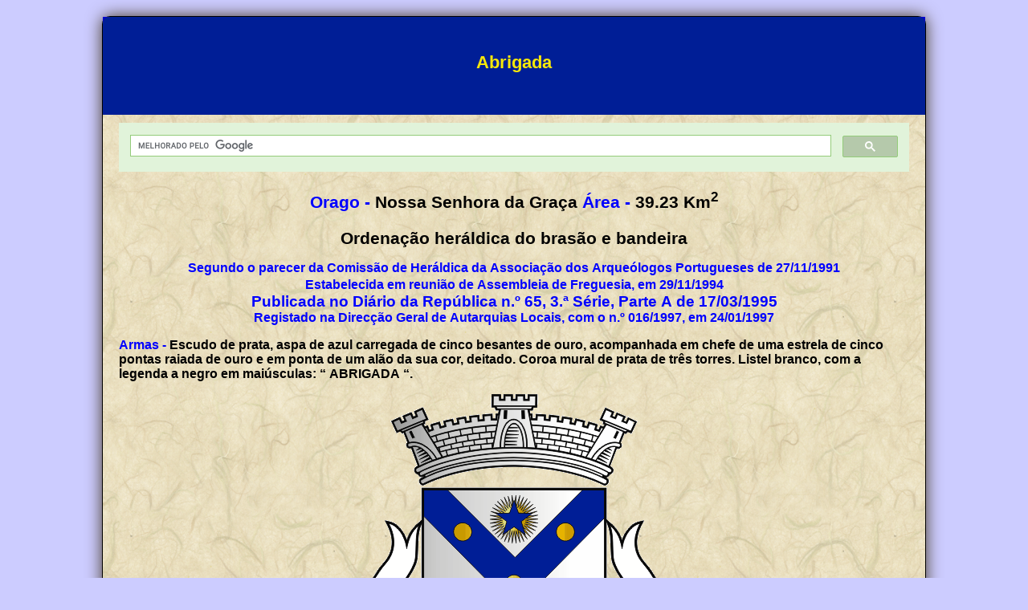

--- FILE ---
content_type: text/html
request_url: https://heraldicacivica.pt/alq-abrigada.html
body_size: 4625
content:
<!DOCTYPE html>
<html lang="pt">
<head>
<meta content="text/html; charset=utf-8" http-equiv="Content-Type">
<meta content="IE=Edge" http-equiv="X-UA-Compatible">
<title>Heráldica da antiga freguesia de Abrigada - Município de Alenquer - Distrito de Lisboa</title>
<link href="images/favicon.ico" rel="shortcut icon" type="image/ico">
<meta content=
"Página de Heráldica da antiga freguesia de Abrigada - Abrigada former civil parish heraldry page"
name="description">
<meta content="Heráldica, Brasões, Brasão, Armas de Domínio, Símbolos heráldicos, Heráldica Autárquica, Escudo de armas, Brasão da freguesia, Brasão do município, Heráldica Municipal, Bandeira da freguesia, Estandarte da freguesia, Bandeira do município, Estandarte do município, Bandeira da União das freguesias, Estandarte da União das freguesias, Escudo da freguesia, Escudo do município, Brasão do Concelho, Bandeira do Concelho, Estandarte do Concelho, Portuguese Civic Heraldry, Portuguese Civic flags, Portuguese Civic Coat-of-arms, Portugueses municipality flags" name="keywords">
<meta content="General" name="rating">
<link href="styles/site.css" rel="stylesheet" type="text/css">
<link href="styles/media-queries.css" rel="stylesheet" type=
"text/css">


<meta content="width=device-width, initial-scale=1.0" name=
"viewport">
<style type="text/css">
.auto-style1 {
        color: #0000FF;
}
.auto-style3 {
        color: #000080;
}
.auto-style5 {
        font-size: 1em;
}
.auto-style8 {
        font-size: large;
}
.auto-style9 {
        text-align: left;
}
.auto-style10 {
        font-size: 1.3em;
        border-style: none;
        border-color: inherit;
        border-width: 0px;
        margin: 0px;
        padding: 0px;
}
.auto-style12 {
        color: #0000FF;
        font-size: 1.2em;
}
.auto-style13 {
        font-size: 1.3em;
}
#outerWrapper #header {
        background-color: #0000CC;
}
#outerWrapper #header .sitename {
	color: #F7E70A;
	background-color: #006600;
	background-color: #001E96;
}
.auto-style14 {
        font-weight: bold;
        font-size: 1.2em;
}
</style>

<style type="text/css">
 img.c6 {height: 97px; float: right;}
 img.c5 {height: 97px; float: left;}
 img.c4 {height: 21px; width: 100%; vertical-align: middle; margin-left: 0px; margin-right: 0px}
 span.c3 {font-weight: bold; outline: 0px}
 sup.c2 {font-weight: bold}
 span.c1 {font-weight: bold}
</style>
</head>
<body>
<div id="outerWrapper">
<div id="header" contenteditable="true">
<p class="sitename" contenteditable="false">Abrigada</p>
</div>
	<div id="contentWrapper">
		<div id="content">
			<script async="" src="https://cse.google.com/cse.js?cx=63973fab6d9b94957">
			
			
</script>
			<div class="gcse-search">
			</div>
			<div>
<p class="auto-style13"><span><span class="auto-style1 c1">Orago
-</span> <b>Nossa Senhora da Graça</b>&nbsp;<span class="auto-style1 c1">Área
-</span> <b>39.23</b> <b>Km</b><sup><b>2</b></sup></span></p><p><span class="auto-style10 c3">Ordenação heráldica do brasão e
bandeira</span></p>
<p><span class="auto-style1 c1" lang="PT">Segundo o parecer da Comissão de Heráldica da Associação dos Arqueólogos Portugueses de 27/11/1991<br>
Estabelecida em reunião de Assembleia de Freguesia, em 29/11/1994</span><span class="auto-style12 c1" contenteditable=
"true"><br>
Publicada no Diário da República n.º 65, 3.ª Série, Parte A de 17/03/1995</span><span class="auto-style1 c1" lang="PT"><br>
Registado na Direcção Geral de Autarquias Locais, com o n.º 016/1997, em 24/01/1997</span></p>
</div>
<p class="auto-style9"><span class="auto-style1 c1" lang=
"PT">Armas -</span> <b><span>Escudo de prata, aspa de azul carregada de cinco besantes de ouro, acompanhada em chefe de uma estrela de cinco pontas raiada de ouro e em ponta de um alão da sua cor, deitado. Coroa mural de prata de três torres. Listel branco, com a legenda a negro em maiúsculas: “ ABRIGADA “.</span></b></p>
<span lang="PT"><img alt=
"Brasão da antiga freguesia de Abrigada - Abrigada former civil parish, coat-of-arms"
src="images/armas/alq-abrigada.gif" width="373" 
			height="445" title=
"Brasão da antiga freguesia de Abrigada - Abrigada former civil parish, coat-of-arms"></span><p class="auto-style9"><span lang="PT"><b><span><img alt=
"Separador - Divider" src="images/base/separador.gif" style=
"height: 21px; width: 100%; vertical-align: middle; margin-left: 0px; margin-right: 0px"
width="760"></span></b></span></p>
<div>
<p class="auto-style14">Simbologia</p>
<div class="auto-style9"><span class="c1"><span class=
"auto-style1">Escudo de prata -</span> A Abrigada tinha no século XVI dois pontos de referência importantes, que se mantêm. A igreja de Nossa Senhora da Graça, com a capela instituída por Gonçalo Vaz de Araújo e a quinta da Abrigada, com enorme área agrícola e florestal, casa senhorial etc. As armas dos Araújos, são de prata, aspa de azul carregada de cinco besantes de ouro. Só em algumas excepções, como é o caso, se admite que a heráldica familiar seja introduzida na heráldica de autarquia.<br><span class=
"auto-style1">A estrela de azul -</span> Querendo a freguesia homenagear a padroeira, Nossa Senhora da Graça, acrescentou-se ao brasão, em chefe, uma estrela de cinco pontas, de azul, símbolo da virgem. Não podendo ser de ouro por o fundo ser de prata, optou-se por azul, cor igualmente de Nossa Senhora.<br><span class=
"auto-style1">O alão -</span> Desejando igualmente a freguesia ter uma referência na sua heráldica às armas do concelho, foi colocado em ponta o alão, deitado de sua cor.</span></div>
</div>
<p class="auto-style9"><span lang="PT"><b><span><img alt=
"Separador - Divider" src="images/base/separador.gif" style=
"height: 21px; width: 100%; vertical-align: middle; margin-left: 0px; margin-right: 0px"
width="760"></span></b></span></p>
<p class="auto-style9"><span class="auto-style1 c1">Bandeira -</span> <b>Esquartelada de branco e azul, cordões e borlas de prata e azul. Haste e lança de ouro.</b></p>
<p><span lang="PT"><img alt=
"Bandeira e estandarte da antiga freguesia de Abrigada - Abrigada former civil parish, flag and banner"
src="images/bandeiras/pt-alqab.gif" height="353" width="699" title=
"Bandeira e estandarte da antiga freguesia de Abrigada - Abrigada former civil parish, flag and banner"></span></p>
			<div class="auto-style1">
				<b>Bandeira (2x3)&nbsp;&nbsp;&nbsp;&nbsp;&nbsp; Estandarte 
				(1X1)</b></div>
			<div>
			<p><span>
			<img alt="Separador - Divider" src=
"images/base/separador.gif" style=
"height: 21px; width: 100%; vertical-align: middle; margin-left: 0px; margin-right: 0px"
width="760" ></span></p>
<p><span class="auto-style1 c1">Antigas freguesias -
Former civil parishes</span><span><br></span><span lang="PT">• <a title="Antiga freguesia de Abrigada - Abrigada former civil parish" href="alq-abrigada.html">Abrigada</a> • <a title="Antiga freguesia de Cabanas de Torres - Cabanas de Torres former civil parish" href="alq-cabanastorres.html">Cabanas 
de Torres</a> •</span></p>
			</div>
			<p><span>
			<img alt="Separador - Divider" src=
"images/base/separador.gif" style=
"height: 21px; width: 100%; vertical-align: middle; margin-left: 0px; margin-right: 0px"
width="760" ></span></p>
<p><span><span class="auto-style1 c1">Freguesias do município de Alenquer -
Alenquer municipality civil parishes</span><br></span><span lang="PT">• <a title=
"União das freguesias de Abrigada e Cabanas de Torres - Abrigada and Cabanas de Torres civil parishes union"
href="alq-abrigada-c_torres.html"><span>Abrigada e Cabanas de
Torres</span></a> • <a title=
"União das freguesias de Aldeia Galega da Merceana e Aldeia Gavinha - Aldeia Galega da Merceana and Aldeia Gavinha civil parishes union"
href="alq-a_gal_merc-al_gav.html"><span>Aldeia Galega da Merceana e
Aldeia Gavinha</span></a> • <a title=
"União das freguesias de Alenquer (Santo Estêvão e Triana) - Alenquer (Santo Estêvão and Triana) civil parishes union"
href="alq-alenquer.html"><span>Alenquer (Santo Estêvão e
Triana)</span></a> • <span><a title=
"Freguesia de Santana da Carnota - Santana da Carnota civil parish"
href="alq-santanacarnota.html">Carnota</a></span> • <a title=
"União das freguesias de Carregado e Cadafais - Carregado and Cadafais civil parishes union"
href="alq-carregado-cadafais.html"><span>Carregado e
Cadafais</span></a> • <a title=
"Freguesia de Meca - Meca civil parish" href=
"alq-meca.html"><span>Meca</span></a> • <a title=
"Freguesia de Olhalvo - Olhalvo civil parish" href=
"alq-olhalvo.html"><span>Olhalvo</span></a> • <a title=
"Freguesia de Ota - Ota civil parish" href=
"alq-ota.html"><span>Ota</span></a> • <a title=
"União das freguesias de Ribafria e Pereiro de Palhacana - Ribafria and Pereiro de Palhacana civil parishes union"
href="alq-ribafria-p_palhacana.html"><span>Ribafria e Pereiro de
Palhacana</span></a></span> <span lang="PT"> • <a title=
"Freguesia de Ventosa - Ventosa civil parish" href=
"alq-ventosa.html"><span>Ventosa</span></a> • <a title=
"Freguesia de Vila Verde dos Francos - Vila Verde dos Francos civil parish"
href="alq-vverdefrancos.html"><span>Vila Verde dos
Francos</span></a> •</span></p>
			<p><span>
			<img alt="Separador - Divider" src=
"images/base/separador.gif" style=
"height: 21px; width: 100%; vertical-align: middle; margin-left: 0px; margin-right: 0px"
width="760" ></span></p>
<p><span class="auto-style1" style="outline: 0px;"><strong>Municípios do 
distrito de Lisboa - Lisboa district municipalities</strong></span><br>
<b>•</b> <b><span lang="PT"><a href="alq.html" title=
"Município de Alenquer - Alenquer Municipality">Alenquer</a> • <a href="amd.html"
title=
"Município da Amadora - Amadora Municipality">Amadora</a> • <a href="arv.html"
title=
"Município de Arruda dos Vinhos - Arruda dos Vinhos Municipality">Arruda
dos Vinhos</a> • <a href="azb.html" title=
"Município da Azambuja - Azambuja Municipality">Azambuja</a> • <a href="cdv.html"
title=
"Município do Cadaval - Cadaval Municipality">Cadaval</a> • <a href="csc.html"
title=
"Município de Cascais - Cascais Municipality">Cascais</a> •
<a href="lsb.html" title=
"Município de Lisboa - Lisboa Municipality">Lisboa</a> • <a href="lrs.html"
title=
"Município de Loures - Loures Municipality">Loures</a> • <a href="lnh.html"
title=
"Município da Lourinhã - Lourinhã Municipality">Lourinhã</a> •
<a href="mfr.html" title=
"Município de Mafra - Mafra Municipality">Mafra</a> • <a href="odv.html"
title=
"Município de Odivelas - Odivelas Municipality">Odivelas</a> • <a href="oer.html"
title=
"Município de Oeiras - Oeiras Municipality">Oeiras</a> • <a href="snt.html"
title="Município de Sintra - Sintra Municipality">Sintra</a> •
<a href="sma.html" title=
"Município de Sobral de Monte Agraço - Sobral de Monte Agraço Municipality">
Sobral de Monte Agraço</a> • <a href="tvd.html" title=
"Município de Torres Vedras - Torres Vedras Municipality">Torres
Vedras</a> • <a href="vfx.html" title=
"Município de Vila Franca de Xira - Vila Franca de Xira Municipality">
Vila Franca de Xira</a></span> •</b></p>
			<p><span>
			<img alt="Separador - Divider" src=
"images/base/separador.gif" style=
"height: 21px; width: 100%; vertical-align: middle; margin-left: 0px; margin-right: 0px"
width="760" ></span></p>
<p><b>
<span class="auto-style3">
<span class="auto-style1">Distritos/Regiões 
Autónomas - Districts/Autonomous Regions</span><br></span>• <a class="auto-style3" href=
"dist-aveiro.html" title=
"Distrito de Aveiro - Aveiro District">Aveiro</a> • <a class=
"auto-style3" href="dist-beja.html" title=
"Distrito de Beja - Beja District">Beja</a> • <a class=
"auto-style3" href="dist-braga.html" title=
"Distrito de Braga - Braga District">Braga</a> • <a class=
"auto-style3" href="dist-braganca.html" title=
"Distrito de Bragança - Bragança District">Bragança</a> • <a class=
"auto-style3" href="dist-castelobranco.html" title=
"Distrito de Castelo Branco - Castelo Branco District">Castelo
Branco</a> • <a class="auto-style3" href="dist-coimbra.html" title=
"Distrito de Coimbra - Coimbra District">Coimbra</a> • <a class=
"auto-style3" href="dist-evora.html" title=
"Distrito de Évora - Évora District">Évora</a> • <a class=
"auto-style3" href="dist-faro.html" title=
"Distrito de Faro - Faro District">Faro</a> • <a class=
"auto-style3" href="dist-guarda.html" title=
"Distrito da Guarda - Guarda District">Guarda</a> • <a class=
"auto-style3" href="dist-leiria.html" title=
"Distrito de Leiria - Leiria District">Leiria</a> • <a class=
"auto-style3" href="dist-lisboa.html" title=
"Distrito de Lisboa - Lisboa District">Lisboa</a> • <a class=
"auto-style3" href="dist-portalegre.html" title=
"Distrito de Portalegre - Portalegre District">Portalegre</a> • 
<a class="auto-style3" href="dist-porto.html" title=
"Distrito do Porto - Porto District">Porto</a> • <a class=
"auto-style3" href="dist-santarem.html" title=
"Distrito de Santarém - Santarém District">Santarém</a> • <a class=
"auto-style3" href="dist-setubal.html" title=
"Distrito de Setúbal - Setúbal District">Setúbal</a> • <a class=
"auto-style3" href="dist-vianacastelo.html" title=
"Distrito de Viana do Castelo - Viana do Castelo District">Viana do
Castelo</a> • <a class="auto-style3" href="dist-vilareal.html"
title="Distrito de Vila Real - Vila Real District">Vila Real</a> • 
<a class="auto-style3" href="dist-viseu.html" title=
"Distrito de Viseu - Viseu District">Viseu</a> • <a class=
"auto-style3" href="azr.html" title=
"Região Autónoma dos Açores - Azores Autonomous Region">Açores</a> 
• <a class="auto-style3" href="mdi.html" title=
"Região Autónoma da Madeira - Madeira Autonomous Region">Madeira</a> 
•</b></p>
			<p><span>
			<img alt="Separador - Divider" src=
"images/base/separador.gif" style=
"height: 21px; width: 100%; vertical-align: middle; margin-left: 0px; margin-right: 0px"
width="760" ></span></p>
<p>•
				<span class="auto-style5">
				<a class="auto-style8" href="index.html" title="Página Inicial - Index Page">
				Index</a> • 
				<a class="auto-style8" href="heraldica.html" title="Heráldica - Heraldry">
				Heráldica</a> • 
				<a href="historia.html" title="História - History">História</a> 
				• <a href="lex.html" title="Legislação - Legislation">Legislação</a> 
				• 
				<a class="auto-style8" href="herald_aut.html" title="Heráldica autárquica - Civic Heraldry">
				Heráldica Autárquica</a> • 
				<a class="auto-style8" href="portugal.html" title="Portugal">Portugal</a> • 
				<a class="auto-style8" href="ultramar_portugues.html" title="Ultramar Português - Portuguese Oversea Territories">
				Ultramar Português</a> • 
				<a class="auto-style8" href="a-z_a.html" title="A - Z">A - Z</a> • 
				<a class="auto-style8" href="min_mun.html" title="Miniaturas dos brasões dos municípios - Municipalities coat-of-arms thumbnails">
				Miniaturas (Municípios)</a> • 
				<a class="auto-style8" href="min_freg_a.html" title="Miniaturas dos brasões das freguesias - civil parishes coat-of-arms thumbnails">
				Miniaturas (Freguesias)</a> • 
				<span lang="PT">
<a href="min_ultra.html" title="Miniaturas dos brasões do Ultramar - Overseas Provinces coat-of-arms thumbnails">
Miniaturas (Ultramar)</a></span> • 
				<a class="auto-style8" href="ligacoes.html" title="Ligações - Links">
				Ligações</a> • 
				<a class="auto-style8" href="novidades.html" title="Novidades - New">
				Novidades</a> • 
				<a class="auto-style8" href="contacto.html" title="Contacto - Contact me">
				Contacto</a> •</span></p>
<p><strong><script type="text/javascript">
     <!--
     var generated = new Date(document.lastModified);
     var day = generated.getDate();
     var month = generated.getMonth() + 1;
     var year = generated.getFullYear();
     document.write("Actualizada/Updated: " + (day <= 9 ? '0' + day : day) + '/' + (month <= 9 ? '0' + month : month) + '/' + year);
     // --></script></strong></p><a href="alq-cabanastorres.html" title="Página anterior - Antiga freguesia de Cabanas de Torres / Previous page - Cabanas de Torres former civil parish"><img alt="Anterior - Previous" contenteditable=
"true" src="images/base/bnr-back.gif" class="c5" width="74"></a><a href="alq-cabanastorres.html" title="Página seguinte - Antiga freguesia de Cabanas de Torres / Next page - Cabanas de Torres former civil parish"><img alt="Próximo - Next" contenteditable="true"
src="images/base/bnr-next.gif" class="c6" width="74"></a><br class=
"clearFloat">
<br></div>
</div>
<div id="footer">
<p class="smltxt">Este site foi reconstruido para ser compatível com
dispositivos móveis, mas é possível que não se adapte a todos. Se
for o seu caso, rode-o para a posição horizontal.</p>
<p class="smltxt">This website was rebuilt for mobile device's compatibility, but
it´s possible that it's not mobile friendly on some of them. If
that's your case, rotate the device to the horizontal position.</p>
</div>
</div>
</body>
</html>


--- FILE ---
content_type: text/css
request_url: https://heraldicacivica.pt/styles/site.css
body_size: 2166
content:
/* =========================================================
 This rule resets a core set of elements so that they will appear consistent across browsers. Without this rule, content styled with an h1 tag, for example, 
 would appear in different places in Firefox and Internet Explorer because each browser has a different top margin default value. By resetting these values to 0, 
 the elements will initially be rendered in an identical fashion and their properties can be easily defined by the designer in any subsequent rule. 
 ==========================================================*/
html, body, div, span, applet, object, iframe, h1, h2, h3, h4, h5, h6 {
	margin: 0px;
	padding: 0px;
	border: 0px;
	outline: 0px;
	font-size: 1em;
}
a {
	outline: 0;
}
/* ======================================================
 The body is the outermost layout component and contains the visible page content. Setting properties for the body element will help to create consistent styling of 
 the page content and more manageable CSS. Besides using the body element to set global properties, it is common to use the body element to set the background color of the 
 page and create a centered container for the page content to display. 
 =======================================================*/
body {
	/* Centers the page content container in IE 5 browsers. */;padding: 0px 0px 0px 0px;
	background-color: #CCCCFF;
	line-height: normal;
	font-size: 1em;
	color: #000000;
	font-family: Arial, Helvetica, sans-serif;
	margin: 0px 0px 0px 0px;
}
body img {
	border-style: none;
	border-color: inherit;
	border-width: 0px;
	text-decoration: none;
	max-width: 100%;
	height: auto;
}
/* =====================================
Commonly used to style page titles. 
========================================*/
h1, h2, h3 {
	color: #1C140E;
	margin: 5px 0px 5px 10px;
	font-family: Arial, Helvetica, sans-serif; font-weight:bold}
h1 {
	font-size: 1.7em;
}
h2 {
	font-size: 1.3em;
}
h3 {
	font-size: 1.1em;
}
/*================================
Link Styles unless specified separately
=================================*/
a, a:link {
	color: #006600;
	font-weight: bold;
	text-decoration: underline;
	font-family: Arial, Helvetica, sans-serif;
	font-size: 1em;
}
a:visited {
	color: #FF0000;
	font-weight: bold;
	text-decoration: underline;
	font-family: Arial, Helvetica, sans-serif;
	font-size: 1em;
}

a:active {
	color: #2170bd;
}
/* ======================================
 This is a container for the page content. It is common to use the container to constrain the width of the page content and allow for browser 
chrome to avoid the need for horizontal scrolling. For fixed layouts you may specify a container width and use auto for the left and right margin to 
center the container on the page. IE 5 browser require the use of text-align: center defined by the body element to center the container. For liquid layouts 
you may simply set the left and right margins to center the container on the page.
========================================== */
#outerWrapper {
	background-color: #CCCCCC;
	width: 80%;
	text-align: center; /* Redefines the text alignment defined by the body element. */;
	margin: 20px auto;
	border: 1px #000000 solid;
	border-radius: 10px;
	-webkit-border-radius: 10px;
	-moz-border-radius: 10px;
	-moz-box-shadow: 0 0 20px #453823;
	-webkit-box-shadow: 0 0 20px #453823;
	box-shadow: 0 0 20px #453823;
	background-image: url('../images/base/cottondreambackground.gif');
}
================================
Masthaead Styles
====================================*/
#outerWrapper #header {
	padding: 10px 10x 10px 10px;
	font-weight: bold;
	min-height: 100px;
	border-radius: 8px 8px 0px 0px;
	-webkit-border-radius: 8px 8px 0px 0px;
	-moz-border-radius: 8px 8px 0px 0px;
	background-color:#0000CC;
}
#outerWrapper #header .sitename {
	font-family: Arial, Helvetica, sans-serif;
	font-size: 1.4em;
	font-weight: bold;
	color: #FFFF00;
	margin-top: 0px;
	margin-left: 0px;
	letter-spacing: 0em;
	line-height: 1.5em;
	background-color: #006600;
	height: 3em;
	margin-bottom: 0px;
	background-color: #FF0000;
	-webkit-border-radius: 8px 8px 0px 0px;
	-moz-border-radius: 8px 8px 0px 0px;padding-top:40px;word-wrap: break-word;padding-bottom:15px}
/* ==========================
 Contains the main page content. When using a mutliple column layout the margins will be set to account for the floated columns' width, margins, and padding. 
 ============================*/
#outerWrapper #contentWrapper #content {
	padding: 10px 20px 10px 20px;
	margin: 0px 0px 0px 0px;
}
/* ===============================================
Using floated elements and a clear float class is a common method to accomplish multiple column tableless layouts. If floated elements are used without being 
cleared the elements following will wrap around the floated element. This class should be applied to an element after the last floated element and before the 
close of the container with floated elements. 
==================================================*/
.clearFloat {
	display: block;
	clear: left;
}
/*=================================================
Namebox 
==================================================*/
#namebox {
	font-family: Arial, Helvetica, sans-serif;
	font-size: 1.4em;
	font-weight: bold;
	color: #FFFF00;
	margin-top: 0px;
	margin-left: 0px;
	letter-spacing: 0em;
	line-height: 1.5em;
	background-color: #006600;
	height: auto;
	margin-bottom: 0px;word-wrap: break-word;padding:1px
}
/*=================================================
Footer Styles 
==================================================*/

	#outerWrapper #footer { background-color: #000000;
	padding: 10px 10px 10px 10px;
	border-radius: 0px 0px 8px 8px;
	-webkit-border-radius: 0px 0px 8px 8px;
	-moz-border-radius: 0px 0px 8px 8px;
	color: #ffffff;
}
#outerWrapper #footer p {
	margin-top: 0px;
	margin-bottom: 0px;
	text-align: center;
	font-size: .85em;
}
#outerWrapper #footer a:link {
	color: #ffffff;
}
#outerWrapper #footer a:visited {
	color: #CCCCCC;
}
#outerWrapper #footer a:hover, #outerWrapper #footer a:focus {
	color: #FFFFFF;
}
#outerWrapper #footer a:active {
	color: #999999;
}
/*============================================
Floating images left, right or centered on page
=============================================*/
.imglft {
	padding: 5px 10px 5px 0px;
	float: left;
}
.imgrgt {
	padding: 5px 0px 5px 10px;
	float: right;
}
.imgctr {
	display: block;
	margin: 0px auto;
}
/*=====================================
Misc Typographic styles
======================================*/
.ctr {
	text-align: center;
}
.smltxt {
	font-size: small;
}
/*=============
form styles 
==============*/
form fieldset {
	padding: 1em;
	font: 80%/1 sans-serif;
	border: 2px solid #000000;
	width: auto;
	border-radius: 8px;
	-webkit-border-radius: 8px;
	-moz-border-radius: 8px;
	box-shadow: 3px 3px 6px #dddddd;
	-moz-box-shadow: 3px 3px 6px #dddddd;
	-webkit-box-shadow: 3px 3px 6px #dddddd;
}
form fieldset label {
	width: 15%;
	margin-right: 0.5em;
	padding-top: 0.2em;
	text-align: right;
	font-weight: bold;
}
form fieldset legend {
	padding: 0.2em 0.5em;
	color: #000000;
	font-size: 90%;
	text-align: right;
	font-variant: small-caps;
}
.cf {
	border: 1px #353c48 solid;
	background-image: url('../images/);
	background-repeat: repeat;
}
.button {
	font: normal 90% Verdana, serif;
	height: 22px;
	border: 1px solid #CDBB99;
	background-color: #4A3527;
	color: #ffffff;
	border-radius: 6px;
	-webkit-border-radius: 6px;
	-moz-border-radius: 6px;
}
input:focus {
	border: 2px solid #993300;
}
}
